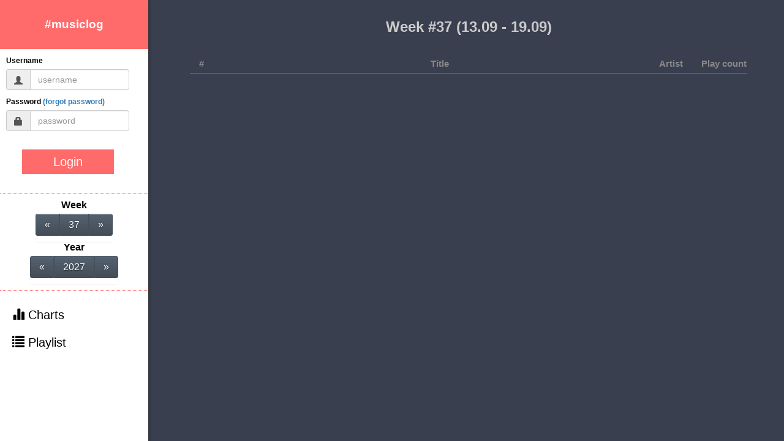

--- FILE ---
content_type: text/html; charset=UTF-8
request_url: https://musiclog.s7t.de/37/2027
body_size: 1408
content:
<DOCTYPE html>
<html>
  <head>
    <title>
            Musiclog :: 
      
Week #37 (13.09 - 19.09)
    </title>
    <meta charset="utf-8">
    <script src="/maniactwister/musiclog/js/jquery-2.1.1.min.js"></script>
    <link rel="stylesheet" href="/maniactwister/musiclog/bootstrap.min.css?new" type="text/css" />

    <link href='http://fonts.googleapis.com/css?family=Open+Sans' rel='stylesheet' type='text/css'>

    <link rel="stylesheet" href="/maniactwister/musiclog/style.css?new" type="text/css" />
    <script src="/maniactwister/musiclog/js/custom.js"></script>
    <!--script src="/maniactwister/musiclog/js/moment.js"></script-->

    <!-- Pickdate -->
    <script src="/maniactwister/musiclog/pickdate/js/picker.js"></script>
    <script src="/maniactwister/musiclog/pickdate/js/picker.date.js"></script>
    <link rel="stylesheet" href="/maniactwister/musiclog/pickdate/css/default.css" id="theme_base">
    <link rel="stylesheet" href="/maniactwister/musiclog/pickdate/css/default.date.css" id="theme_date">

  </head>
  <body>
    <div id="container">
      <div id="sidebar">
        <div id="header">
            <h3>#musiclog</h3>
        </div>
        <div class="row login_box">
                        <div class="col-md-10 col-xs-10 login_control">

                        <form class="form-horizontal" role="form" method="POST" action="https://musiclog.s7t.de/auth/login">
                              <input type="hidden" name="_token" value="0oVBzQ9i7UrSVeJ7rqB5NTWf0njZBkP4UMuG9lhg">

                            <label class="login-label" for="name">Username</label>
                            <div style="margin-bottom: 10px" class="input-group">
                                        <span class="input-group-addon"><i class="glyphicon glyphicon-user"></i></span>
                                        <input id="login-name" type="text" class="form-control" name="name" value="" placeholder="username">
                            </div>
                            <label class="login-label" for="password">Password <a class="text-primary" href="https://musiclog.s7t.de/password/email">(forgot password)</a></label>
                            <div style="margin-bottom: 25px" class="input-group">
                                        <span class="input-group-addon"><i class="glyphicon glyphicon-lock"></i></span>
                                        <input id="login-password" type="password" class="form-control" name="password" placeholder="password">
                                    </div>

                            <div align="center">
                                 <input type="submit" value="Login" class="btn btn-orange">
                            </div>
                        </form>
                    
            </div>
                        <!--div class="col-md-10 col-xs-10 follow" align="center">
                <h3>
                     125651 <br/> <span>FOLLOWERS</span>
                </h3>
            </div-->
            
            <!--div class="col-md-12 col-xs-12 login_control">
                    
                    <div class="control">
                        <div class="label">Email Address</div>
                        <input type="text" class="form-control" value="admin@gmail.com"/>
                    </div>
                    
                    <div class="control">
                         <div class="label">Password</div>
                        <input type="password" class="form-control" value="123456"/>
                    </div>
                    <div align="center">
                         <button class="btn btn-orange">LOGIN</button>
                    </div>
                    
            </div-->
            
            
                
        </div>
                <div class="pagination pagination-centered" id="subnav">
          <h4 style="margin:0">Week</h4>
          <ul class="pagination" style="margin-top: 5px">
            <li><a rel="next" href="/36/2027">«</a></li>
            <li><span>37</span></li>
            <li><a rel="next" href="/38/2027">»</a></li>
          </ul>
          <h4 style="margin:0">Year</h4>
          <ul class="pagination" style="margin-top: 5px">
            <li><a rel="next" href="/37/2026">«</a></li>
            <li><span>2027</span></li>
            <li><a rel="next" href="/37/2028">»</a></li>
          </ul>
        </div>
        <nav>
            <ul>
                <li><a href="/"><i class="glyphicon glyphicon-stats"></i> Charts</a></li>
                <li><a href="/playlist"><i class="glyphicon glyphicon-list"></i> Playlist</a></li>
            </ul>
        </nav>
      </div>
      <div id="content">
          <div id="alerts">
                      </div>
                <h2>Week #37 (13.09 - 19.09)</h2>
        <div class="pagination pagination-centered">
          
        </div>
        <table cellspacing="0" id="charts">
          <thead>
            <tr>
              <th width="2%">#</th>
              <th width="2%"></th>
              <th width="44%">Title</th>
              <th width="42%">Artist</th>
              <th width="8%">Play count</th>
              <th width="2%"></th>
            </tr>
          </thead>
          <tbody>
          </tbody>
        </table>
        <div class="pagination pagination-centered">
        
        </div>
      </div>
    </div>
  </body>
</html>

--- FILE ---
content_type: text/css
request_url: https://musiclog.s7t.de/maniactwister/musiclog/style.css?new
body_size: 1799
content:
body {
	background-color: #393f4f;
	margin: 0;
	font-family: 'Open Sans', sans-serif;
}

#container {
	margin:0;
}

#sidebar {
	width: 242px;
	height: 100%;
	background-color: #fff; /*5a6378*/
	position : fixed;
	box-shadow: 3px 0 3px rgba(51, 51, 51, 0.7);
}

#header {
	background-color: #ff6b6b;
	color: #fff;
	height: 80px;
	line-height: 80px;
	text-align: center;
	font-weight: bold;
}

#content {
	text-align: center;
	color: #ccc;
	margin-left: 250px;
	padding: 10px 60px;
}

#header h3 {
	margin:0;
	padding: 0;
}

table {
	color: #787879;
	font-size: 15px;
	empty-cells: show;
	width: 100%;
  table-layout:fixed;
}

thead th {
   white-space: nowrap;
   border-bottom: 1px solid #a16866;
   color: #888;
}
th, td {
   padding: .5em 1em;
   text-align: right;
}
th:first-child,
td:first-child {
   text-align: left;
}
tbody th, td {
   border-bottom: 1px solid #846c6b;
}

td img {
	width: 12px;
}

#charts tr:hover {
  background-color: #3E4658;
}
.favorite_row div.star{
  display: none;
}
.favorite_row div.unstar{
  display: block;
}
tr:hover .favorite_row div{
  display:block;
}
.favorite_row {
  min-width: 2%;
}
.tooltip
{
  text-decoration:none;
  position:relative;
}
 
 
.tooltip span
{
  display:none;
  -moz-border-radius:6px;
  -webkit-border-radius:6px;
  border-radius:6px;
    color: #fff;
    background: #222;
    border-radius: 5px;
    text-shadow: 0 0 5px #000;
    -moz-box-shadow: 0 0 5px rgba(0,0,0,0.3);
    -webkit-box-shadow: 0 0 5px rgba(0,0,0,0.3);
    box-shadow: 0 0 5px rgba(0,0,0,0.3);
    white-space: nowrap;
    -moz-box-sizing: border-box;
    -webkit-box-sizing: border-box;
    box-sizing: border-box;
}
 
 
.tooltip:hover span
{
  display:block;
  position:absolute;
  top:0;
  right:0;
  z-index:1000;
  width:auto;
  max-width:320px;
  border:1px solid black;
  margin-top:12px;
  margin-left:32px;
  overflow:hidden;
  padding:8px;
}

.tooltip span img {
	height:18px;
    width: auto;
}

ul { padding: 0; }

.pagination {
  padding-bottom: 10px;
  /*height: 36px;*/
}
.pagination ul {
  display: inline-block;
  *display: inline;
  /* IE7 inline-block hack */

  *zoom: 1;
  margin-left: 0;
  margin-bottom: 0;
  -webkit-border-radius: 3px;
  -moz-border-radius: 3px;
  border-radius: 3px;
  -webkit-box-shadow: 0 1px 2px rgba(0, 0, 0, 0.05);
  -moz-box-shadow: 0 1px 2px rgba(0, 0, 0, 0.05);
  box-shadow: 0 1px 2px rgba(0, 0, 0, 0.05);
}
.pagination li {
  display: inline;
}
.pagination a, .pagination span {
  float: left;
  padding: 0 14px;
  line-height: 34px;
  text-decoration: none;
  border: 1px solid #ddd;
  border-left-width: 0;
  color: #fff;
  text-shadow: 0px 1px 2px rgba(0, 0, 0, 0.5);
  border: 1px solid #43505e;
  background: #556270;
  background: -moz-linear-gradient(top, #556270 0%, #444d57 100%);
  background: -webkit-gradient(linear, left top, left bottom, color-stop(0%,#556270), color-stop(100%,#444d57));
  background: -webkit-linear-gradient(top, #556270 0%,#444d57 100%);
  background: -o-linear-gradient(top, #556270 0%,#444d57 100%);
  background: -ms-linear-gradient(top, #556270 0%,#444d57 100%);
  background: linear-gradient(to bottom, #556270 0%,#444d57 100%);
  filter: progid:DXImageTransform.Microsoft.gradient( startColorstr='#556270', endColorstr='#444d57',GradientType=0 );
  -moz-box-shadow: inset 0 3px 0px -2px rgba(255, 255, 255, .3);
  -webkit-box-shadow: inset 0 3px 0px -2px rgba(255, 255, 255, .3);
  box-shadow: inset 0 3px 0px -2px rgba(255, 255, 255, .3);
}
.pagination a:hover,
.pagination .active a {
  background: #556270;
  background: -moz-linear-gradient(top, #556270 0%, #5b6774 100%);
  background: -webkit-gradient(linear, left top, left bottom, color-stop(0%,#556270), color-stop(100%,#5b6774));
  background: -webkit-linear-gradient(top, #556270 0%,#5b6774 100%);
  background: -o-linear-gradient(top, #556270 0%,#5b6774 100%);
  background: -ms-linear-gradient(top, #556270 0%,#5b6774 100%);
  background: linear-gradient(to bottom, #556270 0%,#5b6774 100%);
  filter: progid:DXImageTransform.Microsoft.gradient( startColorstr='#556270', endColorstr='#5b6774',GradientType=0 );
}
.pagination .active span {
  color: #fff;
  text-shadow: 0px 1px 2px rgba(0, 0, 0, 0.5);
  border: 1px solid #616c78;
  background: #838d98;
  -moz-box-shadow: inset 0 3px 0px -2px rgba(255, 255, 255, .3);
  -webkit-box-shadow: inset 0 3px 0px -2px rgba(255, 255, 255, .3);
  box-shadow: inset 0 3px 0px -2px rgba(255, 255, 255, .3);
}
.pagination .disabled span,
.pagination .disabled a,
.pagination .disabled a:hover {
  background: #414952;
  background: -moz-linear-gradient(top, #414952 0%, #555e68 100%);
  background: -webkit-gradient(linear, left top, left bottom, color-stop(0%,#414952), color-stop(100%,#555e68));
  background: -webkit-linear-gradient(top, #414952 0%,#555e68 100%);
  background: -o-linear-gradient(top, #414952 0%,#555e68 100%);
  background: -ms-linear-gradient(top, #414952 0%,#555e68 100%);
  background: linear-gradient(to bottom, #414952 0%,#555e68 100%);
  filter: progid:DXImageTransform.Microsoft.gradient( startColorstr='#414952', endColorstr='#555e68',GradientType=0 );
}
.pagination li:first-child a, .pagination li:first-child span{
  border-left-width: 1px;
  -webkit-border-radius: 3px 0 0 3px;
  -moz-border-radius: 3px 0 0 3px;
  border-radius: 3px 0 0 3px;
}
.pagination li:last-child a, .pagination li:last-child span {
  -webkit-border-radius: 0 3px 3px 0;
  -moz-border-radius: 0 3px 3px 0;
  border-radius: 0 3px 3px 0;
}
.pagination-centered {
  text-align: center;
}
.pagination-right {
  text-align: right;
}

#subnav {
  border-bottom: 1px dotted #ff6b6b;
  text-align: center;
  padding: 10px 0px;
}
nav li {
  width: 100%;
  padding: 10px 0 10px 20px;
  font-size: 20px;
}

nav li a {
  text-decoration: none;
  color: #000;
}

.row.login_box {
  margin: 0;
}
.login_box{
  border-bottom: 1px dotted #ff6b6b;
}

.image-circle{
    border-radius: 50%;
    width: 75px;
    height: 75px;
    border: 4px solid #FFF;
    margin: 10px;
}

.follow{
    background-color:#FC563B;
    height: 80px;
    cursor:pointer;
}

.follow:hover {
    background-color:#F22F26;
    height: 80px;
    cursor:pointer;
}

.login_control{
    background-color:#FFF;
    padding:10px;
    
}


.btn-orange{
    background-color: #ff6b6b;
    border-radius: 0px;
    margin: 5px;
    padding: 5px;
    width: 150px;
    font-size: 20px;
    font-weight: inherit;
    color:#FFF;
}

.btn-orange:hover {
    background-color: #F22F26;
    border-radius: 0px;
    margin: 5px;
    padding: 5px;
    width: 150px;
    font-size: 20px;
    font-weight: inherit;
    color:#FFF;
}

.line{
    border-bottom : 2px solid #F32D27;
}


.outter{
    padding: 0px;
    border: 1px solid rgba(255, 255, 255, 0.29);
    border-radius: 50%;
    width: 100px;
    height: 100px;
}

.text-muted {
  color: #777777;
}

.text-primary {
  color: #337ab7;
  text-decoration: none;
}

.login-label {
    border-radius: 0.25em;
    font-size: 75%;
    font-weight: bold;
    line-height: 1;
    padding: 3px 0px;
    text-align: center;
    vertical-align: baseline;
    white-space: nowrap;
}

--- FILE ---
content_type: application/javascript
request_url: https://musiclog.s7t.de/maniactwister/musiclog/js/custom.js
body_size: 446
content:
$(function() {
    $("div.unstar a").click(unstar);
    $("div.star a").click(star);
});

function star() {
    id = $(this).attr("id");
    child = $(this);
    parent = $(this).parent();
    url = $(this).attr('href') + "?ajax=true";

    $.getJSON(url, function(data) {
        if(data.status == "success") {
            parent.attr("class", "unstar");
            child.attr("href", "/unstar/"+id);
            child.unbind("click");
            child.click(unstar);
            alertBox("info", data.msg);
        }
    });

    return false; 
}

function unstar() {
    id = $(this).attr("id");
    child = $(this);
    parent = $(this).parent();
    url = $(this).attr('href') + "?ajax=true";

    $.getJSON(url, function(data) {
        if(data.status == "success") {
            parent.attr("class", "star");
            child.attr("href", "/star/"+id);
            child.unbind("click");
            child.click(star);
            alertBox("info", data.msg);
        }
    });

    return false; 
}
function alertBox(type, message, title) {
    if(title != undefined) {
        tit = "<h4>"+$.trim(title)+"</h4>";
    } else {
        tit = "";
    }
    
    $("#alerts").html('<div class="alert alert-'+type+'"><button type="button" class="close" data-dismiss="alert">×</button>'+tit+$.trim(message)+'</div>')
}